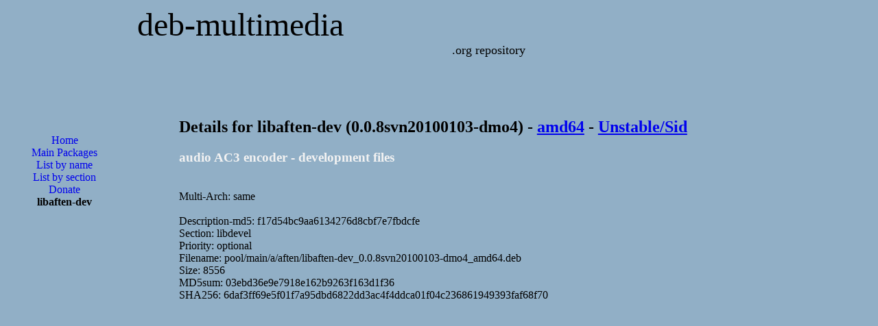

--- FILE ---
content_type: text/html; charset=utf-8
request_url: https://www.google.com/recaptcha/api2/aframe
body_size: 266
content:
<!DOCTYPE HTML><html><head><meta http-equiv="content-type" content="text/html; charset=UTF-8"></head><body><script nonce="TAhwAf0GhtFCL2H06-KAjA">/** Anti-fraud and anti-abuse applications only. See google.com/recaptcha */ try{var clients={'sodar':'https://pagead2.googlesyndication.com/pagead/sodar?'};window.addEventListener("message",function(a){try{if(a.source===window.parent){var b=JSON.parse(a.data);var c=clients[b['id']];if(c){var d=document.createElement('img');d.src=c+b['params']+'&rc='+(localStorage.getItem("rc::a")?sessionStorage.getItem("rc::b"):"");window.document.body.appendChild(d);sessionStorage.setItem("rc::e",parseInt(sessionStorage.getItem("rc::e")||0)+1);localStorage.setItem("rc::h",'1769014764726');}}}catch(b){}});window.parent.postMessage("_grecaptcha_ready", "*");}catch(b){}</script></body></html>